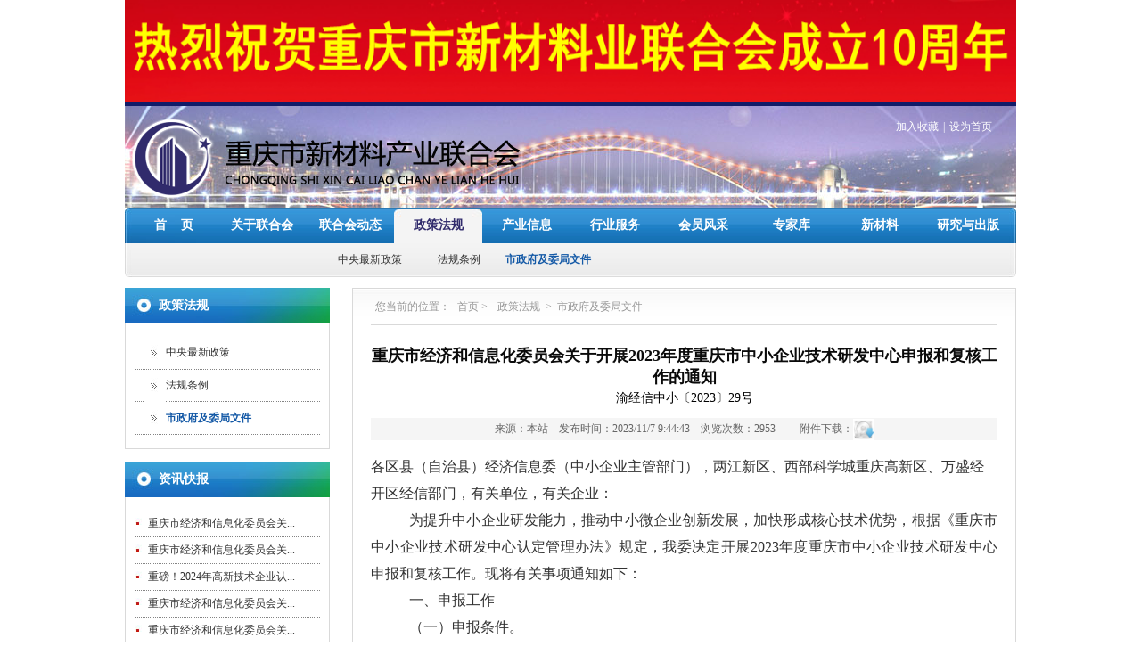

--- FILE ---
content_type: text/html; charset=utf-8
request_url: http://cqxcl.cn/aspx/default/newshow.aspx?classid=225&id=2939
body_size: 64071
content:
<!DOCTYPE html PUBLIC "-//W3C//DTD XHTML 1.0 Transitional//EN" "http://www.w3.org/TR/xhtml1/DTD/xhtml1-transitional.dtd">
<html xmlns="http://www.w3.org/1999/xhtml"> 
<head>
<meta http-equiv="X-UA-Compatible" content="IE=EmulateIE8" />
<meta http-equiv="Content-Type" content="text/html; charset=utf-8" />
<meta name="keywords" content="重庆市经济和信息化委员会关于开展2023年度重庆市中小企业技术研发中心申报和复核工作的通知 - 新材料,重庆市新材料产业联合会" /> 
<meta name="description" content="重庆市新材料产业联合会是由重庆市经济和信息化委员会主管，重庆市民政局批准并登记注册成立，社团登记证为<渝民社证字第1090号>。主要由市内从事新材料研究、开发、生产、销售及资本支持类的实体企业自愿组成的具有联合性、综合性、非营利性的法人社会团体，接受重庆市经济和信息化委员会的指导。现有会员单位200多家。地址：重庆市北部新区金开大道68号1号楼25层" />
<title>重庆市经济和信息化委员会关于开展2023年度重庆市中小企业技术研发中心申报和复核工作的通知 - 重庆市新材料产业联合会</title>
<link href="/Templet/default/css/main.css" rel="stylesheet" type="text/css" />
<link href="#" rel="shortcut icon" type="image/x-icon"/><!--标签栏图标-->
<!--[if lte IE 6]>
<script src="js/iepng.js" type="text/javascript"></script>
<script type="text/javascript">
DD_belatedPNG.fix('div, ul, img, li, h1, h2, h3, h5, input , a, .png_bg');
/* 将 .png_bg 改成你应用了透明PNG的CSS选择器*/
</script>
<style type="text/css">
    body { behavior:url("css/csshover.htc"); }
</style>
<script type="text/javascript">
   document.execCommand("BackgroundImageCache", false, true);
</script>
<![endif]--><!--1.IE png兼容 2.支持a标签以外的hover伪类 3.解决 IE6 背景缓存-->	
<script type="text/javascript">
<!--
    if (top.location != self.location) top.location = self.location;
  // -->
</script><!--防止frame-->
<script type="text/javascript" src="/Templet/default/js/jquery-1.10.2.min.js"></script>
<script type="text/javascript" src="/Templet/default/js/Article.js"></script><!--导航栏-->
<script type="text/javascript" src="/Templet/default/js/jquery.js"></script>
<script type="text/javascript" src="/Templet/default/js/jquery-1.7.2.min.js"></script>   
<script type="text/javascript" src="/Templet/default/js/jquery.carouFredSel-5.2.3.js"></script>
<script src="/Templet/default/js/public.js" type="text/javascript"></script>
<script type="text/javascript" src="/Templet/default/js/slider.js"></script>
<script type="text/javascript">
    window.onload = function () { setTimeout('dakai()', 500); } //打开页面后3秒显示出DIV
    function dakai() { $(".tan").slideDown("slow"); setTimeout('guanbi()', 10000); } //显示出DIV后5秒关闭
    function guanbi() { $(".tan").slideUp("slow"); }
</script>
 <script type="text/javascript">
     $(document).ready(function () {
         var indexs = 0;
         var slideFlag = true;
         var length = $(".roll-news-image a").length;
         function showImg(i) {
             $(".roll-news-image a")
			  .eq(i).stop(true, true).fadeIn(800)
			  .siblings("a").hide();
             $(".roll-news-index li").removeClass("roll-news-index-hover");
             $(".roll-news-index li").eq(i).addClass("roll-news-index-hover");
             $(".roll-news-title a")
			  .eq(i).stop(true, true).fadeIn(800)
			  .siblings("a").hide();
         }
         showImg(indexs);
         $(".roll-news-index li").click(function () {
             indexs = $(".roll-news-index li").index(this);
             showImg(indexs);
             slideFlag = false;
         });
         function autoSlide() {
             setInterval(function () {
                 if (slideFlag) {
                     showImg((indexs + 1) % length);
                     indexs = (indexs + 1) % length;
                 }
                 slideFlag = true;
             }, 3000);
         }
         autoSlide();
     });  
</script> <!--首页新闻图片切换-->
<script type="text/javascript">
    $(function () {
        $('.tabPanel ul li').mouseover(function () {
            $(this).addClass('hit').siblings().removeClass('hit');
            $('.panes>div:eq(' + $(this).index() + ')').show().siblings().hide();
        })
    })
</script><!--首页tab切换-->
</head>
<body>
<div class="head">
<div class="tan">
        <img src="/Templet/default/images/top_ad.jpg" width="1000" height="114" alt="热烈祝贺重庆市新材料产业联合会网站上线" />
    </div><!--顶部广告-->
<div class="top">
        <div class="logo"><a href="/"><img src="/Templet/default/images/logo.png" width="440" height="90" /></a></div>
        <div class="jrsc"><a href="javascript:window.external.addFavorite('http://cqxcl.cn','新材料,重庆市新材料产业联合会');">加入收藏</a>|<a href="#" onclick="var strHref=window.location.href;this.style.behavior='url(#default#homepage)';this.setHomePage('http://cqxcl.cn');">设为首页</a></div>
    </div><!--顶部图片-->
<div class="menu">
    <div class="imenu_bg">
     <div 
class="imenu"
 id="menu0" onmouseover="menuShowOrHide(0,9,'menu','menuCount');"><span><a href="/aspx/default/index.aspx">首&nbsp;&nbsp;&nbsp;&nbsp;页</a></span>
     <div class="submnu" id="menuCount0" 
><ul>欢迎访问<a href="http://www.cqxcl.cn">重庆市新材料产业联合会</a>官方网站！</ul></div></div>
	<div 
class="imenu"
  id="menu1" onmouseover="menuShowOrHide(1,9,'menu','menuCount');">
		<span><a href="/aspx/default/about.aspx?classid=181" 
style="background:url(/Templet/default/images/navbg.jpg) no-repeat right center;"
>关于联合会</a></span>
		<div class="submnu"  id="menuCount1" 
>
        <ul>
            <li><a href="/aspx/default/about.aspx?classid=181" 
>联合会简介</a></li>
            <li><a href="/aspx/default/about.aspx?classid=173" 
>联合会章程</a></li>
            <li><a href="/aspx/default/about.aspx?classid=174" 
>组织机构</a></li>
            <li><a href="/aspx/default/about.aspx?classid=207" 
>入会须知</a></li>
            <li><a href="/aspx/default/about.aspx?classid=224" 
>会员申请表</a></li>
            <li><a href="/aspx/default/about.aspx?classid=213" 
>大事记</a></li>
</ul></div>
	</div>
	<div 
class="imenu"
  id="menu2" onmouseover="menuShowOrHide(2,9,'menu','menuCount');">
		<span><a href="/aspx/default/newslist.aspx?classid=208" 
style="background:url(/Templet/default/images/navbg.jpg) no-repeat right center;"
>联合会动态</a></span>
		<div class="submnu"  id="menuCount2" 
>
        <ul>
            <li><a href="/aspx/default/newslist.aspx?classid=208" 
>本会新闻</a></li>
            <li><a href="/aspx/default/newslist.aspx?classid=209" 
>本会公告</a></li>
            <li><a href="/aspx/default/newslist.aspx?classid=210" 
>本会公文通知</a></li>
</ul></div>
	</div>
	<div 
class="imenu2"
  id="menu3" onmouseover="menuShowOrHide(3,9,'menu','menuCount');">
		<span><a href="/aspx/default/newslist.aspx?classid=204" 
style="background:url(/Templet/default/images/navbg.jpg) no-repeat right center;"
>政策法规</a></span>
		<div class="submnu"  id="menuCount3" 
style="display:block"
>
        <ul>
            <li><a href="/aspx/default/newslist.aspx?classid=204" 
>中央最新政策</a></li>
            <li><a href="/aspx/default/newslist.aspx?classid=205" 
>法规条例</a></li>
            <li><a href="/aspx/default/newslist.aspx?classid=225" 
 class="aon"
>市政府及委局文件</a></li>
</ul></div>
	</div>
	<div 
class="imenu"
  id="menu4" onmouseover="menuShowOrHide(4,9,'menu','menuCount');">
		<span><a href="/aspx/default/newslist.aspx?classid=200" 
style="background:url(/Templet/default/images/navbg.jpg) no-repeat right center;"
>产业信息</a></span>
		<div class="submnu"  id="menuCount4" 
>
        <ul>
            <li><a href="/aspx/default/newslist.aspx?classid=200" 
>产业新闻</a></li>
            <li><a href="/aspx/default/newslist.aspx?classid=199" 
>行业分析</a></li>
            <li><a href="/aspx/default/newslist.aspx?classid=218" 
>展会信息</a></li>
</ul></div>
	</div>
	<div 
class="imenu"
  id="menu5" onmouseover="menuShowOrHide(5,9,'menu','menuCount');">
		<span><a href="/aspx/default/newslist.aspx?classid=202" 
style="background:url(/Templet/default/images/navbg.jpg) no-repeat right center;"
>行业服务</a></span>
		<div class="submnu"  id="menuCount5" 
>
        <ul>
            <li><a href="/aspx/default/newslist.aspx?classid=202" 
>标准及知识产权</a></li>
            <li><a href="/aspx/default/newslist.aspx?classid=240" 
>新材料检测</a></li>
            <li><a href="/aspx/default/newslist.aspx?classid=203" 
>产业交流平台</a></li>
            <li><a href="/aspx/default/newslist.aspx?classid=251" 
>项目申报</a></li>
            <li><a href="/aspx/default/newslist.aspx?classid=215" 
>产学研合作</a></li>
            <li><a href="/aspx/default/newslist.aspx?classid=216" 
>培训中心</a></li>
            <li><a href="/aspx/default/newslist.aspx?classid=254" 
>融资服务平台</a></li>
            <li><a href="/aspx/default/newslist.aspx?classid=223" 
>人才投资信息</a></li>
            <li><a href="/aspx/default/newslist.aspx?classid=221" 
>招商广告</a></li>
</ul></div>
	</div>
	<div 
class="imenu"
  id="menu6" onmouseover="menuShowOrHide(6,9,'menu','menuCount');">
		<span><a href="/aspx/default/about.aspx?classid=226" 
style="background:url(/Templet/default/images/navbg.jpg) no-repeat right center;"
>会员风采</a></span>
		<div class="submnu"  id="menuCount6" 
>
        <ul>
            <li><a href="/aspx/default/newslist.aspx?classid=226" 
>会员名录</a></li>
            <li><a href="/aspx/default/newslist.aspx?classid=227" 
>企业形象</a></li>
            <li><a href="/aspx/default/piclist.aspx?classid=250" 
>产品展示</a></li>
</ul></div>
	</div>
	<div 
class="imenu"
  id="menu7" onmouseover="menuShowOrHide(7,9,'menu','menuCount');">
		<span><a href="/aspx/default/piclist.aspx?classid=230" 
style="background:url(/Templet/default/images/navbg.jpg) no-repeat right center;"
>专家库</a></span>
		<div class="submnu"  id="menuCount7" 
>
        <ul>
            <li><a href="/aspx/default/about.aspx?classid=230" 
>顾问名录</a></li>
            <li><a href="/aspx/default/about.aspx?classid=231" 
>专家名录</a></li>
            <li><a href="/aspx/default/newslist.aspx?classid=232" 
>申请加入专家库</a></li>
            <li><a href="/aspx/default/message.aspx?classid=233" 
>在线问答</a></li>
</ul></div>
	</div>
	<div 
class="imenu"
  id="menu8" onmouseover="menuShowOrHide(8,9,'menu','menuCount');">
		<span><a href="/aspx/default/newslist.aspx?classid=234" 
style="background:url(/Templet/default/images/navbg.jpg) no-repeat right center;"
>新材料</a></span>
		<div class="submnu"  id="menuCount8" 
>
        <ul>
            <li><a href="/aspx/default/newslist.aspx?classid=234" 
>相关常识</a></li>
            <li><a href="/aspx/default/newslist.aspx?classid=235" 
>科技动态</a></li>
</ul></div>
	</div>
	<div 
class="imenu"
  id="menu9" onmouseover="menuShowOrHide(9,9,'menu','menuCount');">
		<span><a href="/aspx/default/about.aspx?classid=236" 
>研究与出版</a></span>
		<div class="submnu"  id="menuCount9" 
>
        <ul>
            <li><a href="/aspx/default/about.aspx?classid=236" 
>新材料专刊</a></li>
            <li><a href="/aspx/default/newslist.aspx?classid=237" 
>调研报告</a></li>
            <li><a href="/aspx/default/about.aspx?classid=238" 
>统计数据</a></li>
            <li><a href="/aspx/default/newslist.aspx?classid=239" 
>学术前沿</a></li>
</ul></div>
	</div>
    </div>
</div>
<script language="javascript" type="text/javascript">
    $(function () {
        for (var i = 0; i <= 9; i++) {
            var imenu_bg = $("#menu"+i);
            if (imenu_bg.attr('class') == 'imenu2') {
                menuLoadShow(imenu_bg.attr('id'), imenu_bg.find('.submnu').attr('id'));
                return;
            }
        }
    });
</script>
</div>
<div class="center">
<div class="plate02">
    <div class="left">
<div class="left_menu">
  <h1 class="left_h1">政策法规</h1>
  <ul class="left_ul01">
    <li><a href="/aspx/default/newslist.aspx?classid=204" 
 ><b><img src="/Templet/default/images/leftjt.jpg" /></b>中央最新政策</a>
        <ul 
style="display:none;"
>
</ul>
    </li>
    <li><a href="/aspx/default/newslist.aspx?classid=205" 
 ><b><img src="/Templet/default/images/leftjt.jpg" /></b>法规条例</a>
        <ul 
style="display:none;"
>
</ul>
    </li>
    <li><a href="/aspx/default/newslist.aspx?classid=225" 
 class="aon"
 ><b><img src="/Templet/default/images/leftjt.jpg" /></b>市政府及委局文件</a>
        <ul 
style="display:block;"
>
</ul>
    </li>
  </ul>
</div>
<div class="left_news">
   <h1 class="left_h1">资讯快报</h1>
   <ul  class="left_ul02">
    <li><a href="/aspx/default/newshow.aspx?classid=252&id=2959">
重庆市经济和信息化委员会关...</a></li>
    <li><a href="/aspx/default/newshow.aspx?classid=252&id=2955">
重庆市经济和信息化委员会关...</a></li>
    <li><a href="/aspx/default/newshow.aspx?classid=253&id=2945">
重磅！2024年高新技术企业认...</a></li>
    <li><a href="/aspx/default/newshow.aspx?classid=252&id=2938">
重庆市经济和信息化委员会关...</a></li>
    <li><a href="/aspx/default/newshow.aspx?classid=252&id=2845">
重庆市经济和信息化委员会关...</a></li>
    <li><a href="/aspx/default/newshow.aspx?classid=252&id=2842">
重庆市人力资源和社会保障局...</a></li>
    <li><a href="/aspx/default/newshow.aspx?classid=252&id=2840">
重庆市经济和信息化委员会 ...</a></li>
   </ul>
</div>
	</div>
	<div class="right">
	  <div class="ri_top">
<span>您当前的位置： <a href="/">首页</a> &gt;&nbsp;&nbsp;<a href="/aspx/default/newslist.aspx?classid=204">政策法规</a>&nbsp;&nbsp;&gt;&nbsp;&nbsp;市政府及委局文件</span>
</div>
	  <div class="news">
        <div class="nntitle">
            <p><strong>重庆市经济和信息化委员会关于开展2023年度重庆市中小企业技术研发中心申报和复核工作的通知</strong></p>
            <p style="font-size:14px;font-family:'宋体">渝经信中小〔2023〕29号</p>
            <p><span>来源：本站&nbsp;&nbsp;&nbsp;&nbsp;发布时间：2023/11/7 9:44:43&nbsp;&nbsp;&nbsp;&nbsp;浏览次数：2953&nbsp;&nbsp;&nbsp;&nbsp;
&nbsp;&nbsp;&nbsp;&nbsp;附件下载：<a href="/files/2023-11/2023110709451089314.doc"><img src="/Templet/default/images/11.jpg" width="40" height="40"/></a>
</span></p>
        </div> 
        <div class="newscontent"><p style="margin: 0cm 0cm 0.0001pt; line-height: 24px; background-image: initial; background-position: initial; background-size: initial; background-repeat: initial; background-attachment: initial; background-origin: initial; background-clip: initial;">
	<span style="line-height:250%;"><span style="font-family:宋体;"><span style="font-size: 16px;"><span style="color: rgb(51, 51, 51); background-image: initial; background-position: initial; background-size: initial; background-repeat: initial; background-attachment: initial; background-origin: initial; background-clip: initial;">各区县（自治县）经济信息委（中小企业主管部门），两江新区、西部科学城重庆高新区、万盛经开区经信部门，有关单位，有关企业：</span></span></span></span><span lang="EN-US" style="color: rgb(51, 51, 51);"><o:p></o:p></span></p>
<p role="contentText" setedaria="true" style="margin: 0cm 0cm 0.0001pt; text-align: justify; text-indent: 32.25pt; line-height: 24px; background-image: initial; background-position: initial; background-size: initial; background-repeat: initial; background-attachment: initial; background-origin: initial; background-clip: initial;" tabindex="0">
	<span style="line-height:250%;"><span style="font-family:宋体;"><span style="font-size: 16px;"><span style="color: rgb(51, 51, 51); background-image: initial; background-position: initial; background-size: initial; background-repeat: initial; background-attachment: initial; background-origin: initial; background-clip: initial;">为提升中小企业研发能力，推动中小微企业创新发展，加快形成核心技术优势，根据《重庆市中小企业技术研发中心认定管理办法》规定，我委决定开展</span><span lang="EN-US" style="color: rgb(51, 51, 51); background-image: initial; background-position: initial; background-size: initial; background-repeat: initial; background-attachment: initial; background-origin: initial; background-clip: initial;">2023</span><span style="color: rgb(51, 51, 51); background-image: initial; background-position: initial; background-size: initial; background-repeat: initial; background-attachment: initial; background-origin: initial; background-clip: initial;">年度重庆市中小企业技术研发中心申报和复核工作。现将有关事项通知如下：</span></span></span></span><span lang="EN-US" style="color: rgb(51, 51, 51);"><o:p></o:p></span></p>
<p role="contentText" setedaria="true" style="margin: 0cm 0cm 0.0001pt; text-align: justify; text-indent: 32.25pt; line-height: 24px; background-image: initial; background-position: initial; background-size: initial; background-repeat: initial; background-attachment: initial; background-origin: initial; background-clip: initial;" tabindex="0">
	<span style="line-height:250%;"><span style="font-family:宋体;"><span style="font-size: 16px;"><span style="color: rgb(51, 51, 51); background-image: initial; background-position: initial; background-size: initial; background-repeat: initial; background-attachment: initial; background-origin: initial; background-clip: initial;">一、申报工作</span></span></span></span><span lang="EN-US" style="color: rgb(51, 51, 51);"><o:p></o:p></span></p>
<p role="contentText" setedaria="true" style="margin: 0cm 0cm 0.0001pt; text-align: justify; text-indent: 32.25pt; line-height: 24px; background-image: initial; background-position: initial; background-size: initial; background-repeat: initial; background-attachment: initial; background-origin: initial; background-clip: initial;" tabindex="0">
	<span style="line-height:250%;"><span style="font-family:宋体;"><span style="font-size: 16px;"><span style="color: rgb(51, 51, 51); background-image: initial; background-position: initial; background-size: initial; background-repeat: initial; background-attachment: initial; background-origin: initial; background-clip: initial;">（一）申报条件。</span></span></span></span><span lang="EN-US" style="color: rgb(51, 51, 51);"><o:p></o:p></span></p>
<p role="contentText" setedaria="true" style="margin: 0cm 0cm 0.0001pt; text-align: justify; text-indent: 32.25pt; line-height: 24px; background-image: initial; background-position: initial; background-size: initial; background-repeat: initial; background-attachment: initial; background-origin: initial; background-clip: initial;" tabindex="0">
	<span style="line-height:250%;"><span style="font-family:宋体;"><span style="font-size: 16px;"><span lang="EN-US" style="color: rgb(51, 51, 51); background-image: initial; background-position: initial; background-size: initial; background-repeat: initial; background-attachment: initial; background-origin: initial; background-clip: initial;">1.</span><span style="color: rgb(51, 51, 51); background-image: initial; background-position: initial; background-size: initial; background-repeat: initial; background-attachment: initial; background-origin: initial; background-clip: initial;">申报企业须是重庆市内注册登记的独立法人企业，成立并运行</span><span lang="EN-US" style="color: rgb(51, 51, 51); background-image: initial; background-position: initial; background-size: initial; background-repeat: initial; background-attachment: initial; background-origin: initial; background-clip: initial;">1</span><span style="color: rgb(51, 51, 51); background-image: initial; background-position: initial; background-size: initial; background-repeat: initial; background-attachment: initial; background-origin: initial; background-clip: initial;">年以上，具备较完善的组织架构和运行管理机制，财务状况良好，符合中小企业划型标准界定。</span></span></span></span><span lang="EN-US" style="color: rgb(51, 51, 51);"><o:p></o:p></span></p>
<p role="contentText" setedaria="true" style="margin: 0cm 0cm 0.0001pt; text-align: justify; text-indent: 32.25pt; line-height: 24px; background-image: initial; background-position: initial; background-size: initial; background-repeat: initial; background-attachment: initial; background-origin: initial; background-clip: initial;" tabindex="0">
	<span style="line-height:250%;"><span style="font-family:宋体;"><span style="font-size: 16px;"><span lang="EN-US" style="color: rgb(51, 51, 51); background-image: initial; background-position: initial; background-size: initial; background-repeat: initial; background-attachment: initial; background-origin: initial; background-clip: initial;">2.</span><span style="color: rgb(51, 51, 51); background-image: initial; background-position: initial; background-size: initial; background-repeat: initial; background-attachment: initial; background-origin: initial; background-clip: initial;">工业企业上一年度营业收入</span><span lang="EN-US" style="color: rgb(51, 51, 51); background-image: initial; background-position: initial; background-size: initial; background-repeat: initial; background-attachment: initial; background-origin: initial; background-clip: initial;">2000</span><span style="color: rgb(51, 51, 51); background-image: initial; background-position: initial; background-size: initial; background-repeat: initial; background-attachment: initial; background-origin: initial; background-clip: initial;">万元以上，其他企业上一年度营业收入</span><span lang="EN-US" style="color: rgb(51, 51, 51); background-image: initial; background-position: initial; background-size: initial; background-repeat: initial; background-attachment: initial; background-origin: initial; background-clip: initial;">1000</span><span style="color: rgb(51, 51, 51); background-image: initial; background-position: initial; background-size: initial; background-repeat: initial; background-attachment: initial; background-origin: initial; background-clip: initial;">万元以上。</span></span></span></span><span lang="EN-US" style="color: rgb(51, 51, 51);"><o:p></o:p></span></p>
<p role="contentText" setedaria="true" style="margin: 0cm 0cm 0.0001pt; text-align: justify; text-indent: 32.25pt; line-height: 24px; background-image: initial; background-position: initial; background-size: initial; background-repeat: initial; background-attachment: initial; background-origin: initial; background-clip: initial;" tabindex="0">
	<span style="line-height:250%;"><span style="font-family:宋体;"><span style="font-size: 16px;"><span lang="EN-US" style="color: rgb(51, 51, 51); background-image: initial; background-position: initial; background-size: initial; background-repeat: initial; background-attachment: initial; background-origin: initial; background-clip: initial;">3.</span><span style="color: rgb(51, 51, 51); background-image: initial; background-position: initial; background-size: initial; background-repeat: initial; background-attachment: initial; background-origin: initial; background-clip: initial;">拥有集中固定的研发场所，研发场地面积不低于</span><span lang="EN-US" style="color: rgb(51, 51, 51); background-image: initial; background-position: initial; background-size: initial; background-repeat: initial; background-attachment: initial; background-origin: initial; background-clip: initial;">100</span><span style="color: rgb(51, 51, 51); background-image: initial; background-position: initial; background-size: initial; background-repeat: initial; background-attachment: initial; background-origin: initial; background-clip: initial;">平方米并相对集中。拥有与研究开发和服务相应的设备或系统。</span></span></span></span><span lang="EN-US" style="color: rgb(51, 51, 51);"><o:p></o:p></span></p>
<p role="contentText" setedaria="true" style="margin: 0cm 0cm 0.0001pt; text-align: justify; text-indent: 32.25pt; line-height: 24px; background-image: initial; background-position: initial; background-size: initial; background-repeat: initial; background-attachment: initial; background-origin: initial; background-clip: initial;" tabindex="0">
	<span style="line-height:250%;"><span style="font-family:宋体;"><span style="font-size: 16px;"><span lang="EN-US" style="color: rgb(51, 51, 51); background-image: initial; background-position: initial; background-size: initial; background-repeat: initial; background-attachment: initial; background-origin: initial; background-clip: initial;">4.</span><span style="color: rgb(51, 51, 51); background-image: initial; background-position: initial; background-size: initial; background-repeat: initial; background-attachment: initial; background-origin: initial; background-clip: initial;">企业应为技术研发中心的运行提供必要的经费支持和条件保障，上一年度研发投入不低于营业收入的</span><span lang="EN-US" style="color: rgb(51, 51, 51); background-image: initial; background-position: initial; background-size: initial; background-repeat: initial; background-attachment: initial; background-origin: initial; background-clip: initial;">3%</span><span style="color: rgb(51, 51, 51); background-image: initial; background-position: initial; background-size: initial; background-repeat: initial; background-attachment: initial; background-origin: initial; background-clip: initial;">。</span></span></span></span><span lang="EN-US" style="color: rgb(51, 51, 51);"><o:p></o:p></span></p>
<p role="contentText" setedaria="true" style="margin: 0cm 0cm 0.0001pt; text-align: justify; text-indent: 32.25pt; line-height: 24px; background-image: initial; background-position: initial; background-size: initial; background-repeat: initial; background-attachment: initial; background-origin: initial; background-clip: initial;" tabindex="0">
	<span style="line-height:250%;"><span style="font-family:宋体;"><span style="font-size: 16px;"><span lang="EN-US" style="color: rgb(51, 51, 51); background-image: initial; background-position: initial; background-size: initial; background-repeat: initial; background-attachment: initial; background-origin: initial; background-clip: initial;">5.</span><span style="color: rgb(51, 51, 51); background-image: initial; background-position: initial; background-size: initial; background-repeat: initial; background-attachment: initial; background-origin: initial; background-clip: initial;">专职研发人员不少于</span><span lang="EN-US" style="color: rgb(51, 51, 51); background-image: initial; background-position: initial; background-size: initial; background-repeat: initial; background-attachment: initial; background-origin: initial; background-clip: initial;">8</span><span style="color: rgb(51, 51, 51); background-image: initial; background-position: initial; background-size: initial; background-repeat: initial; background-attachment: initial; background-origin: initial; background-clip: initial;">人，其中具有中高级技术职称和研究生以上学历人员总数不低于</span><span lang="EN-US" style="color: rgb(51, 51, 51); background-image: initial; background-position: initial; background-size: initial; background-repeat: initial; background-attachment: initial; background-origin: initial; background-clip: initial;">5</span><span style="color: rgb(51, 51, 51); background-image: initial; background-position: initial; background-size: initial; background-repeat: initial; background-attachment: initial; background-origin: initial; background-clip: initial;">人。</span></span></span></span><span lang="EN-US" style="color: rgb(51, 51, 51);"><o:p></o:p></span></p>
<p role="contentText" setedaria="true" style="margin: 0cm 0cm 0.0001pt; text-align: justify; text-indent: 32.25pt; line-height: 24px; background-image: initial; background-position: initial; background-size: initial; background-repeat: initial; background-attachment: initial; background-origin: initial; background-clip: initial;" tabindex="0">
	<span style="line-height:250%;"><span style="font-family:宋体;"><span style="font-size: 16px;"><span lang="EN-US" style="color: rgb(51, 51, 51); background-image: initial; background-position: initial; background-size: initial; background-repeat: initial; background-attachment: initial; background-origin: initial; background-clip: initial;">6.</span><span style="color: rgb(51, 51, 51); background-image: initial; background-position: initial; background-size: initial; background-repeat: initial; background-attachment: initial; background-origin: initial; background-clip: initial;">研发中心有为企业提供技术研发、产业化技术支撑、试验等技术服务的能力。近两年研发成果获得专利、软件著作权或得到市级及以上认定的新产品、新技术的优先认定。</span></span></span></span><span lang="EN-US" style="color: rgb(51, 51, 51);"><o:p></o:p></span></p>
<p role="contentText" setedaria="true" style="margin: 0cm 0cm 0.0001pt; text-align: justify; text-indent: 32.25pt; line-height: 24px; background-image: initial; background-position: initial; background-size: initial; background-repeat: initial; background-attachment: initial; background-origin: initial; background-clip: initial;" tabindex="0">
	<span style="line-height:250%;"><span style="font-family:宋体;"><span style="font-size: 16px;"><span lang="EN-US" style="color: rgb(51, 51, 51); background-image: initial; background-position: initial; background-size: initial; background-repeat: initial; background-attachment: initial; background-origin: initial; background-clip: initial;">7.</span><span style="color: rgb(51, 51, 51); background-image: initial; background-position: initial; background-size: initial; background-repeat: initial; background-attachment: initial; background-origin: initial; background-clip: initial;">企业信用良好，申报时未列入国家企业信用信息公示系统中的&ldquo;严重违法失信企业名单&rdquo;和国家税务总局&ldquo;重大税收违法案件信息公布栏&rdquo;名单。</span></span></span></span><span lang="EN-US" style="color: rgb(51, 51, 51);"><o:p></o:p></span></p>
<p role="contentText" setedaria="true" style="margin: 0cm 0cm 0.0001pt; text-align: justify; text-indent: 32.25pt; line-height: 24px; background-image: initial; background-position: initial; background-size: initial; background-repeat: initial; background-attachment: initial; background-origin: initial; background-clip: initial;" tabindex="0">
	<span style="line-height:250%;"><span style="font-family:宋体;"><span style="font-size: 16px;"><span style="color: rgb(51, 51, 51); background-image: initial; background-position: initial; background-size: initial; background-repeat: initial; background-attachment: initial; background-origin: initial; background-clip: initial;">（二）申报材料。</span></span></span></span><span lang="EN-US" style="color: rgb(51, 51, 51);"><o:p></o:p></span></p>
<p role="contentText" setedaria="true" style="margin: 0cm 0cm 0.0001pt; text-align: justify; text-indent: 32.25pt; line-height: 24px; background-image: initial; background-position: initial; background-size: initial; background-repeat: initial; background-attachment: initial; background-origin: initial; background-clip: initial;" tabindex="0">
	<span style="line-height:250%;"><span style="font-family:宋体;"><span style="font-size: 16px;"><span lang="EN-US" style="color: rgb(51, 51, 51); background-image: initial; background-position: initial; background-size: initial; background-repeat: initial; background-attachment: initial; background-origin: initial; background-clip: initial;">1.</span><span style="color: rgb(51, 51, 51); background-image: initial; background-position: initial; background-size: initial; background-repeat: initial; background-attachment: initial; background-origin: initial; background-clip: initial;">重庆市中小企业技术研发中心申请表（附件</span><span lang="EN-US" style="color: rgb(51, 51, 51); background-image: initial; background-position: initial; background-size: initial; background-repeat: initial; background-attachment: initial; background-origin: initial; background-clip: initial;">1</span><span style="color: rgb(51, 51, 51); background-image: initial; background-position: initial; background-size: initial; background-repeat: initial; background-attachment: initial; background-origin: initial; background-clip: initial;">）。</span></span></span></span><span lang="EN-US" style="color: rgb(51, 51, 51);"><o:p></o:p></span></p>
<p role="contentText" setedaria="true" style="margin: 0cm 0cm 0.0001pt; text-align: justify; text-indent: 32.25pt; line-height: 24px; background-image: initial; background-position: initial; background-size: initial; background-repeat: initial; background-attachment: initial; background-origin: initial; background-clip: initial;" tabindex="0">
	<span style="line-height:250%;"><span style="font-family:宋体;"><span style="font-size: 16px;"><span lang="EN-US" style="color: rgb(51, 51, 51); background-image: initial; background-position: initial; background-size: initial; background-repeat: initial; background-attachment: initial; background-origin: initial; background-clip: initial;">2.</span><span style="color: rgb(51, 51, 51); background-image: initial; background-position: initial; background-size: initial; background-repeat: initial; background-attachment: initial; background-origin: initial; background-clip: initial;">研发机构简介（包括：研发机构运行状况、研发工作平台说明、主要研发内容、研发成果等）。</span></span></span></span><span lang="EN-US" style="color: rgb(51, 51, 51);"><o:p></o:p></span></p>
<p role="contentText" setedaria="true" style="margin: 0cm 0cm 0.0001pt; text-align: justify; text-indent: 32.25pt; line-height: 24px; background-image: initial; background-position: initial; background-size: initial; background-repeat: initial; background-attachment: initial; background-origin: initial; background-clip: initial;" tabindex="0">
	<span style="line-height:250%;"><span style="font-family:宋体;"><span style="font-size: 16px;"><span lang="EN-US" style="color: rgb(51, 51, 51); background-image: initial; background-position: initial; background-size: initial; background-repeat: initial; background-attachment: initial; background-origin: initial; background-clip: initial;">3.</span><span style="color: rgb(51, 51, 51); background-image: initial; background-position: initial; background-size: initial; background-repeat: initial; background-attachment: initial; background-origin: initial; background-clip: initial;">研发投入统计清单、发票复印件（包括：研发仪器、办公设备、技术服务等研发费用）、研发人员工资表、研发场地照片、仪器设备照片等。</span></span></span></span><span lang="EN-US" style="color: rgb(51, 51, 51);"><o:p></o:p></span></p>
<p role="contentText" setedaria="true" style="margin: 0cm 0cm 0.0001pt; text-align: justify; text-indent: 32.25pt; line-height: 24px; background-image: initial; background-position: initial; background-size: initial; background-repeat: initial; background-attachment: initial; background-origin: initial; background-clip: initial;" tabindex="0">
	<span style="line-height:250%;"><span style="font-family:宋体;"><span style="font-size: 16px;"><span lang="EN-US" style="color: rgb(51, 51, 51); background-image: initial; background-position: initial; background-size: initial; background-repeat: initial; background-attachment: initial; background-origin: initial; background-clip: initial;">4.</span><span style="color: rgb(51, 51, 51); background-image: initial; background-position: initial; background-size: initial; background-repeat: initial; background-attachment: initial; background-origin: initial; background-clip: initial;">企业上一年度财务报表。</span></span></span></span><span lang="EN-US" style="color: rgb(51, 51, 51);"><o:p></o:p></span></p>
<p role="contentText" setedaria="true" style="margin: 0cm 0cm 0.0001pt; text-align: justify; text-indent: 32.25pt; line-height: 24px; background-image: initial; background-position: initial; background-size: initial; background-repeat: initial; background-attachment: initial; background-origin: initial; background-clip: initial;" tabindex="0">
	<span style="line-height:250%;"><span style="font-family:宋体;"><span style="font-size: 16px;"><span lang="EN-US" style="color: rgb(51, 51, 51); background-image: initial; background-position: initial; background-size: initial; background-repeat: initial; background-attachment: initial; background-origin: initial; background-clip: initial;">5.</span><span style="color: rgb(51, 51, 51); background-image: initial; background-position: initial; background-size: initial; background-repeat: initial; background-attachment: initial; background-origin: initial; background-clip: initial;">研发人员名单（包括：姓名、性别、身份证号、学历、职称、专业、专职或兼职、电话、签名）及</span><span style="color: rgb(51, 51, 51);">社保缴纳等证明<span style="background-image: initial; background-position: initial; background-size: initial; background-repeat: initial; background-attachment: initial; background-origin: initial; background-clip: initial;">。</span></span></span></span></span><span style="color: rgb(51, 51, 51);"><span lang="EN-US"><o:p></o:p></span></span></p>
<p role="contentText" setedaria="true" style="margin: 0cm 0cm 0.0001pt; text-align: justify; text-indent: 32.25pt; line-height: 24px; background-image: initial; background-position: initial; background-size: initial; background-repeat: initial; background-attachment: initial; background-origin: initial; background-clip: initial;" tabindex="0">
	<span style="line-height:250%;"><span style="font-family:宋体;"><span style="font-size: 16px;"><span lang="EN-US" style="color: rgb(51, 51, 51); background-image: initial; background-position: initial; background-size: initial; background-repeat: initial; background-attachment: initial; background-origin: initial; background-clip: initial;">6.</span><span style="color: rgb(51, 51, 51); background-image: initial; background-position: initial; background-size: initial; background-repeat: initial; background-attachment: initial; background-origin: initial; background-clip: initial;">相关证书、文件复印件（包括：专利证书、软件著作权、技术鉴定证书、查新报告、产品获奖证书、商标、质量计量认证、研发人员职称或学历证书等）。</span></span></span></span><span lang="EN-US" style="color: rgb(51, 51, 51);"><o:p></o:p></span></p>
<p role="contentText" setedaria="true" style="margin: 0cm 0cm 0.0001pt; text-align: justify; text-indent: 32.25pt; line-height: 24px; background-image: initial; background-position: initial; background-size: initial; background-repeat: initial; background-attachment: initial; background-origin: initial; background-clip: initial;" tabindex="0">
	<span style="line-height:250%;"><span style="font-family:宋体;"><span style="font-size: 16px;"><span lang="EN-US" style="color: rgb(51, 51, 51); background-image: initial; background-position: initial; background-size: initial; background-repeat: initial; background-attachment: initial; background-origin: initial; background-clip: initial;">7.</span><span style="color: rgb(51, 51, 51); background-image: initial; background-position: initial; background-size: initial; background-repeat: initial; background-attachment: initial; background-origin: initial; background-clip: initial;">企业营业执照复印件。</span></span></span></span><span lang="EN-US" style="color: rgb(51, 51, 51);"><o:p></o:p></span></p>
<p role="contentText" setedaria="true" style="margin: 0cm 0cm 0.0001pt; text-align: justify; text-indent: 32.25pt; line-height: 24px; background-image: initial; background-position: initial; background-size: initial; background-repeat: initial; background-attachment: initial; background-origin: initial; background-clip: initial;" tabindex="0">
	<span style="line-height:250%;"><span style="font-family:宋体;"><span style="font-size: 16px;"><span style="color: rgb(51, 51, 51); background-image: initial; background-position: initial; background-size: initial; background-repeat: initial; background-attachment: initial; background-origin: initial; background-clip: initial;">（三）申报程序。</span></span></span></span><span lang="EN-US" style="color: rgb(51, 51, 51);"><o:p></o:p></span></p>
<p role="contentText" setedaria="true" style="margin: 0cm 0cm 0.0001pt; text-align: justify; text-indent: 32.25pt; line-height: 24px; background-image: initial; background-position: initial; background-size: initial; background-repeat: initial; background-attachment: initial; background-origin: initial; background-clip: initial;" tabindex="0">
	<span style="line-height:250%;"><span style="font-family:宋体;"><span style="font-size: 16px;"><span style="color: rgb(51, 51, 51); background-image: initial; background-position: initial; background-size: initial; background-repeat: initial; background-attachment: initial; background-origin: initial; background-clip: initial;">符合条件的企业于</span><span lang="EN-US" style="color: rgb(51, 51, 51); background-image: initial; background-position: initial; background-size: initial; background-repeat: initial; background-attachment: initial; background-origin: initial; background-clip: initial;">11</span><span style="color: rgb(51, 51, 51); background-image: initial; background-position: initial; background-size: initial; background-repeat: initial; background-attachment: initial; background-origin: initial; background-clip: initial;">月</span><span lang="EN-US" style="color: rgb(51, 51, 51); background-image: initial; background-position: initial; background-size: initial; background-repeat: initial; background-attachment: initial; background-origin: initial; background-clip: initial;">25</span><span style="color: rgb(51, 51, 51); background-image: initial; background-position: initial; background-size: initial; background-repeat: initial; background-attachment: initial; background-origin: initial; background-clip: initial;">日前，登录重庆市中小企业公共服务平台中小企业技术研发中心申报系统（</span><span lang="EN-US" style="color: rgb(51, 51, 51); background-image: initial; background-position: initial; background-size: initial; background-repeat: initial; background-attachment: initial; background-origin: initial; background-clip: initial;">https://cxcy.cqsme.cn</span><span style="color: rgb(51, 51, 51); background-image: initial; background-position: initial; background-size: initial; background-repeat: initial; background-attachment: initial; background-origin: initial; background-clip: initial;">）在线申报，填写并打印《重庆市中小企业技术研发中心申请表》（不上传其他资料），经签字盖章后，将申报材料按顺序装订成册（一式二份）报送至所在区县中小企业主管部门。</span></span></span></span><span lang="EN-US" style="color: rgb(51, 51, 51);"><o:p></o:p></span></p>
<p role="contentText" setedaria="true" style="margin: 0cm 0cm 0.0001pt; text-align: justify; text-indent: 32.25pt; line-height: 24px; background-image: initial; background-position: initial; background-size: initial; background-repeat: initial; background-attachment: initial; background-origin: initial; background-clip: initial;" tabindex="0">
	<span style="line-height:250%;"><span style="font-family:宋体;"><span style="font-size: 16px;"><span style="color: rgb(51, 51, 51); background-image: initial; background-position: initial; background-size: initial; background-repeat: initial; background-attachment: initial; background-origin: initial; background-clip: initial;">区县中小企业主管部门对申报材料的齐备性、申报内容的真实性及申报单位的信用状况进行审查，正式行文时连同申报材料（一式一份）一道于</span><span lang="EN-US" style="color: rgb(51, 51, 51); background-image: initial; background-position: initial; background-size: initial; background-repeat: initial; background-attachment: initial; background-origin: initial; background-clip: initial;">2023</span><span style="color: rgb(51, 51, 51); background-image: initial; background-position: initial; background-size: initial; background-repeat: initial; background-attachment: initial; background-origin: initial; background-clip: initial;">年</span><span lang="EN-US" style="color: rgb(51, 51, 51); background-image: initial; background-position: initial; background-size: initial; background-repeat: initial; background-attachment: initial; background-origin: initial; background-clip: initial;">11</span><span style="color: rgb(51, 51, 51); background-image: initial; background-position: initial; background-size: initial; background-repeat: initial; background-attachment: initial; background-origin: initial; background-clip: initial;">月</span><span lang="EN-US" style="color: rgb(51, 51, 51); background-image: initial; background-position: initial; background-size: initial; background-repeat: initial; background-attachment: initial; background-origin: initial; background-clip: initial;">30</span><span style="color: rgb(51, 51, 51); background-image: initial; background-position: initial; background-size: initial; background-repeat: initial; background-attachment: initial; background-origin: initial; background-clip: initial;">日前报送至市经济信息委政务大厅</span><span style="color: rgb(51, 51, 51);">（联系人：方老师；联系电话：</span><span lang="EN-US" style="color: rgb(51, 51, 51);">63897953</span><span style="color: rgb(51, 51, 51);">）<span style="background-image: initial; background-position: initial; background-size: initial; background-repeat: initial; background-attachment: initial; background-origin: initial; background-clip: initial;">。</span></span></span></span></span><span style="color: rgb(51, 51, 51);"><span lang="EN-US"><o:p></o:p></span></span></p>
<p role="contentText" setedaria="true" style="margin: 0cm 0cm 0.0001pt; text-align: justify; text-indent: 32.25pt; line-height: 24px; background-image: initial; background-position: initial; background-size: initial; background-repeat: initial; background-attachment: initial; background-origin: initial; background-clip: initial;" tabindex="0">
	<span style="line-height:250%;"><span style="font-family:宋体;"><span style="font-size: 16px;"><span style="color: rgb(51, 51, 51); background-image: initial; background-position: initial; background-size: initial; background-repeat: initial; background-attachment: initial; background-origin: initial; background-clip: initial;">二、复核工作</span></span></span></span><span lang="EN-US" style="color: rgb(51, 51, 51);"><o:p></o:p></span></p>
<p role="contentText" setedaria="true" style="margin: 0cm 0cm 0.0001pt; text-align: justify; text-indent: 32.25pt; line-height: 24px; background-image: initial; background-position: initial; background-size: initial; background-repeat: initial; background-attachment: initial; background-origin: initial; background-clip: initial;" tabindex="0">
	<span style="line-height:250%;"><span style="font-family:宋体;"><span style="font-size: 16px;"><span style="color: rgb(51, 51, 51); background-image: initial; background-position: initial; background-size: initial; background-repeat: initial; background-attachment: initial; background-origin: initial; background-clip: initial;">按《重庆市中小企业技术研发中心认定管理办法》规定，中小企业技术研发中心每三年复核一次，请各区县中小企业主管部门通知应参加复核的企业（见附件</span><span lang="EN-US" style="color: rgb(51, 51, 51); background-image: initial; background-position: initial; background-size: initial; background-repeat: initial; background-attachment: initial; background-origin: initial; background-clip: initial;">2</span><span style="color: rgb(51, 51, 51); background-image: initial; background-position: initial; background-size: initial; background-repeat: initial; background-attachment: initial; background-origin: initial; background-clip: initial;">）进行复核申报，相关要求与新申报一致，未进行复核申报的企业视为自动放弃。</span></span></span></span><span lang="EN-US" style="color: rgb(51, 51, 51);"><o:p></o:p></span></p>
<p role="contentText" setedaria="true" style="margin: 0cm 0cm 0.0001pt; text-align: justify; text-indent: 32.25pt; line-height: 24px; background-image: initial; background-position: initial; background-size: initial; background-repeat: initial; background-attachment: initial; background-origin: initial; background-clip: initial;" tabindex="0">
	<span style="line-height:250%;"><span style="font-family:宋体;"><span style="font-size: 16px;"><span style="color: rgb(51, 51, 51); background-image: initial; background-position: initial; background-size: initial; background-repeat: initial; background-attachment: initial; background-origin: initial; background-clip: initial;">有效期内的企业技术中心不再认定（复核）中小企业技术研发中心。</span></span></span></span><span lang="EN-US" style="color: rgb(51, 51, 51);"><o:p></o:p></span></p>
<p role="contentText" setedaria="true" style="margin: 0cm 0cm 0.0001pt; text-align: justify; text-indent: 32.25pt; line-height: 24px; background-image: initial; background-position: initial; background-size: initial; background-repeat: initial; background-attachment: initial; background-origin: initial; background-clip: initial;" tabindex="0">
	<span style="line-height:250%;"><span style="font-family:宋体;"><span style="font-size: 16px;"><span style="color: rgb(51, 51, 51); background-image: initial; background-position: initial; background-size: initial; background-repeat: initial; background-attachment: initial; background-origin: initial; background-clip: initial;">三、联系人及联系方式</span></span></span></span><span lang="EN-US" style="color: rgb(51, 51, 51);"><o:p></o:p></span></p>
<p role="contentText" setedaria="true" style="margin: 0cm 0cm 0.0001pt; text-align: justify; text-indent: 32.25pt; line-height: 24px; background-image: initial; background-position: initial; background-size: initial; background-repeat: initial; background-attachment: initial; background-origin: initial; background-clip: initial;" tabindex="0">
	<span style="line-height:250%;"><span style="font-family:宋体;"><span style="font-size: 16px;"><span style="color: rgb(51, 51, 51); background-image: initial; background-position: initial; background-size: initial; background-repeat: initial; background-attachment: initial; background-origin: initial; background-clip: initial;">业务咨询：瞿老师，</span><span lang="EN-US" style="color: rgb(51, 51, 51); background-image: initial; background-position: initial; background-size: initial; background-repeat: initial; background-attachment: initial; background-origin: initial; background-clip: initial;">63895423</span><span style="color: rgb(51, 51, 51); background-image: initial; background-position: initial; background-size: initial; background-repeat: initial; background-attachment: initial; background-origin: initial; background-clip: initial;">；</span></span></span></span><span lang="EN-US" style="color: rgb(51, 51, 51);"><o:p></o:p></span></p>
<p role="contentText" setedaria="true" style="margin: 0cm 0cm 0.0001pt; text-align: justify; text-indent: 32.25pt; line-height: 24px; background-image: initial; background-position: initial; background-size: initial; background-repeat: initial; background-attachment: initial; background-origin: initial; background-clip: initial;" tabindex="0">
	<span style="line-height:250%;"><span style="font-family:宋体;"><span style="font-size: 16px;"><span style="color: rgb(51, 51, 51); background-image: initial; background-position: initial; background-size: initial; background-repeat: initial; background-attachment: initial; background-origin: initial; background-clip: initial;">张老师，</span><span lang="EN-US" style="color: rgb(51, 51, 51); background-image: initial; background-position: initial; background-size: initial; background-repeat: initial; background-attachment: initial; background-origin: initial; background-clip: initial;">63895416</span><span style="color: rgb(51, 51, 51); background-image: initial; background-position: initial; background-size: initial; background-repeat: initial; background-attachment: initial; background-origin: initial; background-clip: initial;">；</span></span></span></span><span lang="EN-US" style="color: rgb(51, 51, 51);"><o:p></o:p></span></p>
<p role="contentText" setedaria="true" style="margin: 0cm 0cm 0.0001pt; text-align: justify; text-indent: 32.25pt; line-height: 24px; background-image: initial; background-position: initial; background-size: initial; background-repeat: initial; background-attachment: initial; background-origin: initial; background-clip: initial;" tabindex="0">
	<span style="line-height:250%;"><span style="font-family:宋体;"><span style="font-size: 16px;"><span style="color: rgb(51, 51, 51); background-image: initial; background-position: initial; background-size: initial; background-repeat: initial; background-attachment: initial; background-origin: initial; background-clip: initial;">系统咨询：郑老师，</span><span lang="EN-US" style="color: rgb(51, 51, 51); background-image: initial; background-position: initial; background-size: initial; background-repeat: initial; background-attachment: initial; background-origin: initial; background-clip: initial;">13708352843</span><span style="color: rgb(51, 51, 51); background-image: initial; background-position: initial; background-size: initial; background-repeat: initial; background-attachment: initial; background-origin: initial; background-clip: initial;">。</span></span></span></span><span lang="EN-US" style="color: rgb(51, 51, 51);"><o:p></o:p></span></p>
<p role="contentText" setedaria="true" style="margin: 0cm 0cm 0.0001pt; text-align: justify; text-indent: 32.25pt; line-height: 24px; background-image: initial; background-position: initial; background-size: initial; background-repeat: initial; background-attachment: initial; background-origin: initial; background-clip: initial;" tabindex="0">
	<span style="line-height:250%;"><span style="font-family:宋体;"><span style="font-size: 16px;"><span style="color: rgb(51, 51, 51);">特此通知。</span></span></span></span><span style="color: rgb(51, 51, 51);"><span lang="EN-US"><o:p></o:p></span></span></p>
<p style="margin: 0cm 0cm 0.0001pt; text-align: justify; text-indent: 32.25pt; line-height: 24px; background-image: initial; background-position: initial; background-size: initial; background-repeat: initial; background-attachment: initial; background-origin: initial; background-clip: initial;">
	<span style="line-height:250%;"><span style="font-family:宋体;"><span style="font-size: 16px;"><span style="color: rgb(51, 51, 51); background-image: initial; background-position: initial; background-size: initial; background-repeat: initial; background-attachment: initial; background-origin: initial; background-clip: initial;">附件：</span><span lang="EN-US" style="color: rgb(51, 51, 51); background-image: initial; background-position: initial; background-size: initial; background-repeat: initial; background-attachment: initial; background-origin: initial; background-clip: initial;">1.</span><span style="color: rgb(51, 51, 51); background-image: initial; background-position: initial; background-size: initial; background-repeat: initial; background-attachment: initial; background-origin: initial; background-clip: initial;">重庆市中小企业技术研发中心申请表</span></span></span></span><span lang="EN-US" style="color: rgb(51, 51, 51);"><o:p></o:p></span></p>
<p role="contentText" setedaria="true" style="margin: 0cm 0cm 0.0001pt; text-align: justify; text-indent: 72pt; line-height: 24px; background-image: initial; background-position: initial; background-size: initial; background-repeat: initial; background-attachment: initial; background-origin: initial; background-clip: initial;" tabindex="0">
	<span style="line-height:250%;"><span style="font-family:宋体;"><span style="font-size: 16px;"><span lang="EN-US" style="color: rgb(51, 51, 51); background-image: initial; background-position: initial; background-size: initial; background-repeat: initial; background-attachment: initial; background-origin: initial; background-clip: initial;">2.</span><span style="color: rgb(51, 51, 51); background-image: initial; background-position: initial; background-size: initial; background-repeat: initial; background-attachment: initial; background-origin: initial; background-clip: initial;">应参加复核的企业名单</span></span></span></span><span lang="EN-US" style="color: rgb(51, 51, 51);"><o:p></o:p></span></p>
<p align="right" role="contentText" setedaria="true" style="margin: 0cm 0cm 0.0001pt; text-indent: 32.25pt; line-height: 24px; background-image: initial; background-position: initial; background-size: initial; background-repeat: initial; background-attachment: initial; background-origin: initial; background-clip: initial;" tabindex="0">
	<span style="line-height:250%;"><span style="font-family:宋体;"><span style="font-size: 16px;"><span style="color: rgb(51, 51, 51);">重庆市经济和信息化委员会</span></span></span></span><span style="color: rgb(51, 51, 51);"><span lang="EN-US"><o:p></o:p></span></span></p>
<p align="right" role="contentText" setedaria="true" style="margin: 0cm 24pt 0.0001pt 0cm; text-indent: 32.25pt; line-height: 24px; background-image: initial; background-position: initial; background-size: initial; background-repeat: initial; background-attachment: initial; background-origin: initial; background-clip: initial;" tabindex="0">
	<span style="line-height:250%;"><span style="font-family:宋体;"><span style="font-size: 16px;"><span lang="EN-US" style="color: rgb(51, 51, 51);">2023</span><span style="color: rgb(51, 51, 51);">年</span><span lang="EN-US" style="color: rgb(51, 51, 51);">11</span><span style="color: rgb(51, 51, 51);">月</span><span lang="EN-US" style="color: rgb(51, 51, 51);">1</span><span style="color: rgb(51, 51, 51);">日</span></span></span></span><span style="color: rgb(51, 51, 51);"><span lang="EN-US"><o:p></o:p></span></span></p>
<p role="contentText" setedaria="true" style="margin: 0cm 0cm 0.0001pt; text-indent: 32.25pt; line-height: 24px; background-image: initial; background-position: initial; background-size: initial; background-repeat: initial; background-attachment: initial; background-origin: initial; background-clip: initial;" tabindex="0">
	<span style="line-height:250%;"><span style="font-family:宋体;"><span style="font-size: 16px;"><span style="color: rgb(51, 51, 51);">（此件公开发布）</span></span></span></span></p>
<p role="contentText" setedaria="true" style="margin: 0cm 0cm 0.0001pt; text-indent: 32.25pt; line-height: 24px; background-image: initial; background-position: initial; background-size: initial; background-repeat: initial; background-attachment: initial; background-origin: initial; background-clip: initial;" tabindex="0">
	<span style="line-height:250%;"><span style="font-family:宋体;"><a href="/files/2023-11/2023110709450357238.doc"><span style="font-size: 16px;"><span style="color: rgb(51, 51, 51); text-indent: 32.25pt;">附件：</span>渝经信中小2023029关于开展2023年度重庆市中小企业技术研发中心申报和复核工作的通知</span></a></span></span></p></div>
        <div class="newspage">
        <span style="float:left;" ><a  class="_prev"   href='/aspx/default/newshow.aspx?classid=225&id=2954'　title='重庆市经济和信息化委员会关于印发《中小型硬科技企业更快更高质量发展工作方案（2023—2027年）》的通知'>上一篇：重庆市经济和信息化委...</a></span> <span  style="float:right;"><a   class="_next"  href='/aspx/default/newshow.aspx?classid=225&id=2925' title='重庆市经济和信息化委员会关于公布第八届创客中国重庆市中小企业创新创业大赛获奖项目的通知' >下一篇：重庆市经济和信息化委...</a> </span>
        </div>
       </div>
  </div>
</div>
</div>
<div class="clearfix"></div>
<div class="indexfoot">
<div class="linkstit">友情链接</div>
<ul class="links">
<li><a href="http://www.miit.gov.cn/n11293472/index.html">国家工信部</a></li>
<li><a href="http://www.sdpc.gov.cn/">国家发改委</a></li>
<li><a href="http://www.cq.gov.cn/">重庆市人民政府</a></li>
<li><a href="http://www.cqei.gov.cn/">重庆市经信委</a></li>
<li><a href="http://www.cqdpc.gov.cn/">重庆市发改委</a></li>
<li><a href="http://www.ctin.ac.cn/">重庆市科委</a></li>
<li><a href="http://jxq.cq.gov.cn/">重庆市中小企业局</a></li>
<li><a href="http://www.cqzj.gov.cn/">重庆市质监局</a></li>
<li><a href="http://www.cqgs12315.cn/">重庆市工商局</a></li>
<li><a href="http://www.cqsw.gov.cn/">重庆市国税局</a></li>
<li><a href="http://www.cq-l-tax.gov.cn/">重庆市地税局</a></li>
<li><a href="http://jcz.cq.gov.cn/">重庆市财政局</a></li>
<li><a href="http://www.cast.gov.cn/">重科院</a></li>
<li><a href="http://www.cqu.edu.cn/">重庆大学</a></li>
<li><a href="http://www.cqjtu.edu.cn/">重庆交通大学</a></li>
<li><a href="http://www.cqut.edu.cn/">重庆理工大学</a></li>
</ul><!--友情链接-->
<div class="foot">
    <p>地址：重庆市两江新区金开大道68号协信星光天地4幢11层&nbsp;&nbsp;邮政编码：401121&nbsp;&nbsp;联系方式：023-60391658 （秘书长）&nbsp;&nbsp;023-60315380（行政综合部）<br />
       COPYRIGHT © 2014-2015 <a href="http://www.cqxcl.cn">重庆市新材料产业联合会</a> ALL RIGHTS RESERVED&nbsp;&nbsp;&nbsp;&nbsp;技术支持：中国政企网&nbsp;<script src='http://pw.cnzz.com/c.php?id=1253256464&l=2' language='JavaScript' charset='gb2312'></script></p>
</div>
<p style="text-align: center">备案号：<a href="https://beian.miit.gov.cn/" target="_blank">渝ICP备14004921号-1</a></p><br />
<div style="text-align: center">
		 		<a target="_blank" href="http://www.beian.gov.cn/portal/registerSystemInfo?recordcode=50019002500708" style="display:inline-block;text-decoration:none;height:20px;line-height:20px;"><img src="/files/2017-05/2017050404012618945.png" style="float:left;"/><p style="float:left;height:20px;line-height:20px;margin: 0px 0px 0px 5px; color:black;">渝公网安备 50019002500708号</p></a>
		 	</div>
<!--底部-->
</div>
</body>
</html>


--- FILE ---
content_type: text/css
request_url: http://cqxcl.cn/Templet/default/css/main.css
body_size: 20940
content:
@charset "utf-8";
/* CSS Document */
*{ margin:0; padding:0; border:0;}
a{text-decoration:none; color:#333;}
a:hover{ color:#1459a6;}
ul li{ list-style:none; zoom:1; *display:inline; \9display:inline;}
.clearfix{ clear:both;}

.head{width:100%;margin:0px auto; }
.center{width:100%; font-size:12px;}
.plate02{ width:1000px; margin:0 auto;}

.tan,.top,.nav{ width:1000px; margin:0 auto;}
.tan{ height:114px; display:none;}
.top{ height:114px; border-top:#111c69 solid 5px; background:url(../images/topbg.jpg) no-repeat; font-size: 12px;}
.logo{ width:440px; height:90px; padding:14px 0px 0px 5px; float:left;}
.jrsc{ width:140px; height:18px; float:right; line-height:18px; padding-top:14px; color:#fff;}
.jrsc a{ padding:0px 5px; color:#fff; font-size:12px;}
.jrsc a:hover{color:#312b6c; font-weight:bold;}

.nav{ height:78px; background:url(../images/nav_bg.jpg) no-repeat;}
.Menu{ height:40px; width:990px; padding:0px 5px;}
.List1{ height:40px; text-align:center; position:relative;}
.List1 li{width:99px; float:left; height:40px; line-height:40px;}
.List1 .Select{ background:url(../images/nav_hover.jpg) no-repeat bottom;}
.List1 .Select a{ color:#312b6c;}
.List1 a{ font-family:"微软雅黑"; font-size:14px; color:#fff;}

.Hide{display:none;}
.Toolbar2{height:38px; width:990px; padding:0px 5px;}
.Menu2{position:relative; overflow:hidden; height:38px; width:990px; line-height:38px;  font-family:"微软雅黑";}
.Menu2 ul{height:38px; position:absolute;}
.Menu2 ul li{float:left; height:38px;width:99px; text-align:center; line-height:38px;}
.Menu2 ul .Select a{ color:#1572c0;}

.menu{ width:1000px;height:78px; background:url(../images/nav_bg.jpg) no-repeat; margin:0 auto; }

.imenu_bg{height:40px; width:990px; padding:0px 5px; margin:0 auto;position:relative;}
.imenu_sy{width:99px; height:40px;display:block;text-align:center;cursor:pointer;float:left;}
.imenu_sy:hover{width:99px; height:40px;float:left;background:url(../images/nav_hover.jpg) no-repeat bottom;}
.imenu_sy span a{width:99px;height:40px;line-height:40px; text-align:center; color:#FFFFFF; display:block; font-family:"微软雅黑"; font-weight:bold; font-size:14px;}
.imenu_sy span a:hover{width:99px;height:40px;line-height:40px;color:#312b6c;font-weight:bold; font-size:14px;}

.imenu{width:99px; height:40px;display:block;text-align:center;cursor:pointer;float:left;}
.imenu:hover{height:40px;float:left;background:url(../images/nav_hover.jpg) no-repeat bottom;}
.imenu span a{width:99px;height:40px;line-height:40px; text-align:center; color:#FFFFFF; display:block; font-family:"微软雅黑"; font-weight:bold; font-size:14px;}
.imenu span a:hover{width:99px;height:40px;line-height:40px; color:#312b6c;font-weight:bold; font-size:14px;}

.imenu2{width:99px; height:40px;display:block;text-align:center;cursor:pointer;float:left;background:url(../images/nav_hover.jpg) no-repeat bottom;}
.imenu2:hover{height:40px;float:left;background:url(../images/nav_hover.jpg) no-repeat bottom;}
.imenu2 span a{width:99px;height:40px;line-height:40px; text-align:center; color:#312b6c; display:block; font-family:"微软雅黑"; font-weight:bold; font-size:14px;}
.imenu2 span a:hover{width:99px;height:40px;line-height:40px; color:#312b6c;font-weight:bold; font-size:14px;}


.submnu{width:994px;text-align:left;height:37px;line-height:37px;margin:0 auto;display:none;position:absolute;left:3px;top:40px;z-index:1000;filter:alpha(opacity=95);-moz-opacity:0.8;}
.submnu ul{width:auto;float:left;text-align:center;}
.submnu ul li{min-width:100px;height:37px;line-height:37px;float:left; }
.submnu ul li a img{ vertical-align:middle;}
.submnu ul li a{min-width:100px;height:37px;line-height:37px; float:left;  display:block;font-size:12px;}
.submnu ul li a:hover{color:#1572c0;font-weight:bold;min-width:100px;height:37px;line-height:37px;  float:left; display:block;font-size:12px;}


/*图片新闻切换*/
.plate01{ width:998px; height:278px; margin:10px auto; border:#d9d9d9 solid 1px; background:url(../images/shadebg.jpg) repeat-x top;}
.roll-news{ width:370px; height:257px; margin-top:10px; margin-left:10px; _margin-left:5px; float:left; position:relative;}
.roll-news-image{ width:360px; height:247px; padding:4px; border:#d9d9d9 solid 1px;}
.roll-news-image img{width:360px; height:247px;}
.roll-news-index{ width:360px; height:36px; background:url(../images/picbgs.png) repeat-x; position:absolute; bottom:5px; left:5px;}
.roll-news-index ul{ height:15px; padding-top:10px; float:right;}
.roll-news-index ul li{ width:19px; height:15px; float:left; text-align:center; margin-right:3px; background:#7e7e7e; line-height:15px; font-size:12px; color:#fff; cursor:pointer;}
.roll-news-index ul li.roll-news-index-hover{ background:#e12a2a;}
.roll-news-title{ width:220px; height:36px; line-height:36px; float:left; }
.roll-news-title a{ padding-left:5px; font-size:12px; color:#fff; font-weight:bold;}

/*新闻*/
.news2{ width:570px; height:265px; float:right; padding-top:10px; padding-right:18px;}
.tabPanel ul#tab01{ height:29px; width:570px; background:url(../images/newsline.jpg) no-repeat bottom; clear:both;}
.tabPanel ul#tab01 li{float:left; width:79px; height:29px; line-height:29px; text-align:center; font-weight:bold; background:url(../images/news_tab2.jpg) no-repeat; cursor:pointer; overflow:hidden;}
.tabPanel ul#tab01 li.hit{ background:url(../images/news_tab1.jpg) no-repeat; color:#fff;}
.tabPanel ul#tab01 li.hit a{color:#fff;}
#pan01{ width:570px; height:222px; padding-top:13px;}
.pane{ display:none;}
.h4{ height:42px; line-height:42px; text-align:center;}
.h4 a{ font-size:18px; color:#000;font-weight:bold;}
.newsp{ line-height:18px; text-indent:24px; color:#979797; padding-bottom:18px;}
.newsp a{ color:#de2222;}
.newsul li{ height:24px; line-height:24px; background:url(../images/point01.jpg) no-repeat left;}
.newsul li a{ float:left; padding-left:15px;}
.newsul li img{ width:25px; height:24px; float:left;}
.newsul li span{ float:right; color:#999; font-family:Arial, Helvetica, sans-serif;}

/*新材料检测.plate02{ height:auto;}*/
.xcljc{ width:259px; height:268px; float:left;}
.xcljc h1{ width:259px; height:33px; text-indent:22px; color:#0a5a9e; line-height:33px; background:url(../images/jctop_bg.jpg) no-repeat; font-size:13px}
.xcl_ul{ width:246px; height:205px; padding:17px 2px 12px 9px; border:#d9d9d9 solid 1px; border-top:none;}
.xcl_li01,.xcl_li02{ height:34px; line-height:34px; text-align:center; margin:0px 7px 7px 0px; background:url(../images/jcbg.jpg) no-repeat; float:left;}
.xcl_li01{ width:105px; background-position:0px 0px;}
.xcl_li02{ width:127px; background-position:0px -34px;}

/*资讯快报*/
.zxkb{ width:432px; height:268px; float:left; padding-left:12px;}
.zxkb h1{ height:33px; background:url(../images/zxkbtit.jpg) no-repeat; color:#0a5a9e;}
.zxkb h1 span{ width:102px; height:29px; padding-top:4px; text-align:center; line-height:29px; padding-left:6px; float:left; font-size: 12px;}
.zxkb h1 a{ float:right; padding-right:10px; font-weight:normal; color:#fff; padding-top:10px; font-size:12px;}
.zxkb_com{ width:430px; height:228px; padding-top:6px; border:#d9d9d9 solid 1px; border-top:none;}
.zx_tit{ width:420px; height:30px; line-height:30px; margin:0px auto; background:#dde8f0;}
.zx_tit li{ width:98px; height:30px; float:left; font-weight:bold; text-align:center; cursor:pointer;}
.zx_titShow{background:#e21212;}
.zx_titShow a{color:#fff;}
.zx_titHide{background:#dde8f0;}
.zx_titHide a{}
.zx_com{ width:420px; height:168px; margin:16px auto 0px auto;display: none;}
.zx_com li{ height:24px; line-height:24px; background:url(../images/point01.jpg) no-repeat left; font-size:12px;}
.zx_com li a{ float:left; padding-left:15px;}
.zx_com li span{ float:right; font-family:Arial, Helvetica, sans-serif; color:#999;}


/*会员单位、科研机构*/
.hydw{ width:285px; height:268px; float:right;border:#d9d9d9 solid 1px; }
.hytit{ width:280px; padding-left:5px; padding-top:4px; height:29px; background:url(../images/ritop_bg.jpg) no-repeat; line-height:29px;}
/*.hytit div{ width:102px; height:29px; float:left; color:#fff; text-align:center; font-weight:bold; cursor:pointer;}
.hytit div:hover{ background:url(../images/top_hover.png) no-repeat; color:#0a5a9e;}*/
.hytit a{ float:right; padding-right:10px; color:#fff;}
.hy_com{ width:249px; height:217px; padding:9px 0px; margin-left:17px; border-top:none;}
.hy_com li{ height:24px; line-height:24px;}
.hy_com li a{ float:left;}
.hy_com li span{ float:right; color:#999;}

/*标准知识产权*/
.anniu{ width:259px; height:280px; float:left; margin-top:10px;}
.anniu a{ width:259px; height:58px; display:block; padding-bottom:12px; }

/*联合会公告*/
.lhh{ width:432px; height:268px; padding-left:12px; margin-top:10px; float:left;}
.lhhtit{ width:427px; padding-left:5px; padding-top:4px; height:29px; background:url(../images/midtop_bg.jpg) no-repeat; line-height:29px;}
/*.lhhtit div{ width:102px; height:29px; float:left; color:#fff; text-align:center; font-weight:bold; cursor:pointer;}
.lhhtit div:hover{ background:url(../images/top_hover.png) no-repeat; color:#0a5a9e;}*/
.lhhtit a{ float:right; padding-right:10px; color:#fff;}
.lhh_ul{ width:410px; height:192px; padding:21px 10px; border:#d9d9d9 solid 1px; border-top:none;}
.lhh_ul li{ height:24px; line-height:24px; background:url(../images/point01.jpg) no-repeat left;}
.lhh_ul li a{ float:left; padding-left:15px; font-size: 12px;}
.lhh_ul li span{ float:right; font-family:Arial, Helvetica, sans-serif; color:#999;}

/*融资平台*/
.rzpt{ width:285px; height:268px; float:right; margin-top:10px;}
.rz_ul{ width:258px; height:204px; padding:15px 12px; border:#d9d9d9 solid 1px; border-top:none; _overflow:hidden;}
.rz_ul li{ width:70px; height:92px; float:left; padding:0px 8px 16px 8px; text-align:center;}
.rz_ul li img{ width:70px; height:60px;}
.rz_ul li p{ width:70px; height:32px; line-height:32px; font-weight:bold;}

.divhide{width:102px; height:29px; float:left; color:#fff; text-align:center; font-weight:bold; cursor:pointer;}
.divhide a{color:#fff;float:right; margin-right:10px;}
.divshow{width:102px; height:29px; float:left; color:#0a5a9e;text-align:center; font-weight:bold; cursor:pointer;background:url(../images/top_hover.png) no-repeat;}
.divshow a{color:#0a5a9e;float:right; margin-right:10px;font-size:}

/*广告和友情链接*/
.ad{ width:1000px; height:121px;}
.indexfoot{width:100%; float:left;}
.linkstit{ width:1000px; height:37px; line-height:37px; background:url(../images/linkbg.jpg) no-repeat; margin:0 auto; margin-top:22px; text-indent:36px; color:#111; font-family:"微软雅黑"; font-size:14px;}
.links{ width:996px; height:90px;margin:0 auto;  padding:7px 1px; border:#d9d9d9 solid 1px; border-top:none; text-align:center; margin-bottom:22px;}
.links li{ width:166px; height:30px; line-height:30px; float:left; color:#555;}

/*底部版权*/
.foot{ width:1000px; height:132px; background:url(../images/footbg.jpg) repeat-x;margin:0 auto;  text-align:center;}
.foot p{ line-height:30px; padding-top:18px; font-family:Arial, Helvetica, sans-serif "宋体";}

/*内页公用*/
.left{ width:230px; height:auto; margin-top:12px; float:left;}
.left_menu{ width:230px; height:auto; }
.left_h1{ width:230px; height:40px; background:url(../images/lefttit.jpg) no-repeat; text-indent:38px; line-height:40px; font-size:14px; color:#fff;}
.left_ul01{ width:208px; height:auto; padding:15px 10px; border:#d9d9d9 solid 1px; border-top:none;}
.left_ul01 li{ width:208px; min-height:35px; line-height:35px;border-bottom:#848484 dotted 1px; font-size:12px; }
.left_ul01 li a{ padding-left:10px;}
.left_ul01 li a img{ vertical-align:middle;}
.left_ul01 li a:hover{color:#1459a6;font-weight:bold;}
.left_ul01 li ul ol{ width:168px; padding-left:20px;padding-right:20px;background:url(../images/tp_18.png) no-repeat;border-top:#848484 dotted 1px;}
.left_ul01 li ul ol a{}
.left_ul01 li ul ol a:hover{color:#1459a6;font-weight:bold;}
.left_ul01 li ul ol a b{ margin-right:7px;}
.aon{color:#1459a6;font-weight:bold;}

.left_news{ width:230px;  height:auto;  margin-top:14px;}
.left_ul02{width:208px; height:auto; padding:15px 10px; border:#d9d9d9 solid 1px; border-top:none;}
.left_ul02 li{width:208px; height:29px; line-height:29px; background:url(../images/leftp.jpg) no-repeat left; border-bottom:#848484 dotted 1px; }
.left_ul02 li a{ padding-left:15px;  font-size:12px;}

.right{ width:743px; margin-top:12px;height:auto; float:right; border:#d9d9d9 solid 1px; background:url(../images/shadebg.jpg) repeat-x top;}
.ri_top{ width:703px; height:40px; margin:0 auto; border-bottom:#d9d9d9 solid 1px; line-height:40px;}
.ri_top span,.ri_top a{ color:#979797; padding-left:5px;}
.news{width:703px; min-height:455px; margin:0 auto;margin-top:12px; margin-bottom:12px;font-size:inherit;}

.fanye{ width:703px; height:50px; margin:20px auto; background:#F9F;}

/*新闻列表newslist*/
.newslist{ width:703px; min-height:425px; padding:20px 0px 50px 0px; margin:0 auto; border-bottom:#218fd0 solid 5px;}
.newslist li{ width:703px; height:29px; line-height:29px; background:url(../images/rip.jpg) no-repeat left; border-bottom:#aaa dotted 1px;}
.newslist li a{ float:left; padding-left:20px; font-size: 12px;}
.newslist li span{ float:right; color:#aaa; font-family:Arial, Helvetica, sans-serif;}

/*图片列表piclist*/
.piclist{width:703px; min-height:425px; padding:20px 0px 50px 0px; margin:0 auto; border-bottom:#218fd0 solid 5px;}
.piclist li{ width:202px; height:205px; padding:0px 16px 16px 16px; float:left; text-align:center;}
.piclist li a{ display:block;}
.piclist li a img{ width:196px; height:147px; padding:2px; border:#d9d9d9 solid 1px;}
.piclist li a p{ width:202px; height:52px; line-height:52px; color:#666;}
.piclist li a:hover{ background:#eee;}

/*新闻列表(图文资讯)*/
.new_ul_tw{width:100%;min-height:400px; padding-bottom:20px;font-size:12px; }
.new_ul_tw li{ width:205px; height:190px;float:left; margin:11px; border:#aaa solid 1px; padding:5px;}
.new_ul_tw li:hover{ width:205px; height:190px;float:left; margin:11px; border:#093 solid 1px; padding:5px;}
.new_ul_tw_Img{ width:205px;height:170px;display:block;}
.new_ul_tw_Img a img{ width:205px;height:170px; }
.new_ul_tw_title{ width:205px;height:25px; line-height:25px;font-size:12px; }
.new_ul_tw_title a{ width:205px;height:25px; line-height:25px; display:block; text-align:center;}

/*新闻列表(图文资讯2)*/
.xm{ width:100%;min-height:400px; padding-bottom:20px;font-size:12px; }
.xm dl{ width:100%; height:30px;background:url(../images/xx_07.png) 10px repeat-x;}
.xm dl dt{ width:65px; line-height:30px; float:left; background:url(../images/bs_06.png) repeat-x; color:#008FD5; font-size:14px; font-weight:bold}
.xm dl dd{ width:40px; float:right;background:url(../images/bs_06.png) repeat-x; line-height:24px}
.xm ul{ margin-top:10px}
.xm li{ width:224px; height:222px; float:left; margin-left:10px}
.xm li dt{ width:224px; height:177px; background:url(../images/gcbg_17.png) no-repeat;}
.xm li dt img{width:219px; height:163px; margin:2px}
.xm li dd{ width:100%; height:24px; background-color:#E0E0E0; text-align:center; font-size:14px; line-height:24px; overflow:hidden}
.xm li dd a{ color:#6E6E6E}
/*新闻列表(图片列表)*/
.pronewlist{width:100%;min-height:400px; padding-bottom:20px;font-size:12px; }
.pronewlist li{width:100%;height:120px;border-bottom:#aaa dashed 1px; margin-bottom:10px; list-style:none; }
.pronewlist_Img{ width:155px; height:100px;border:#aaa solid 1px; padding:2px; float:left;}
.pronewlist_Img:hover{ width:155px; height:100px;border:#093 solid 1px; padding:2px; float:left;}
.pronewlist_Img img{width:155px; height:100px;}
.pronewlist_title{width:540px; height:110px;float:left; margin-left:10px; }
.pronewlist_title samp a{ font-size:14px; height:35px; line-height:35px; font-weight:bold; }
.pronewlist_title samp a:hover{ font-size:14px; height:35px; line-height:35px; font-weight:bold;color:#000; text-decoration:underline; }
.pronewlist_daodu{height:55px; line-height:18px;}
.pronewlist_ckxq a{font-size:14px; height:18px; color:Olive; line-height:18px; float:right;}
.pronewlist_ckxq a:hover{font-size:14px; height:18px;line-height:18px; float:right; color:#093;font-weight:bold; text-decoration:underline;}
/*新闻列表(图片列表2)*/
.gongchenglist{width:100%;min-height:400px; padding-bottom:10px;font-size:12px; }
.gongchenglist li{ margin-top:20px; width:100%; height:144px; clear:both}
.gongchenglist li dt{ width:224px; height:144px;background:url(../images/gclistbg_03.png) no-repeat; float:left; }
.gongchenglist li dt img{ width:218px; height:129px; padding:3px}
.gongchenglist li dd{ width:433px; height:134px; float:left; margin-left:25px; font-size:12px; line-height:210%; border-bottom: dashed 1px #AAAAAA}
.gongchenglist li dd span{font-family:"微软雅黑"; font-size:14px; font-weight:bold; color:#666666}
.gongchenglist li dd a{color:#666666}
.gongchenglist li dd a:hover{color:#0000FF}

/*新闻详细newshow*/
/*新闻详细页*/
.nntitle{width:100%; text-align:center; line-height:24px; padding-top:10px; padding-bottom:15px; }
.nntitle p strong{  font-size:18px; font-weight:bold; color:#0a0a0a; }
.nntitle p span{ text-align:center; color:#666666; background-color:#f5f5f5; display:block; width:100%; height:25px; line-height:25px; margin-top:10px;	}
.nntitle p img{width:24px;height:24px; vertical-align:middle;}
.newscontent{ width:100%;min-height:320px;/*color:#727272;*/    overflow: hidden}
.newscontent img{max-width:100%;}
.newspage{width:100%; height:24px; line-height:24px;margin-top:10px;}
.newspage a{color:#999;	}
.newspage a:hover{color:#0000FF;text-decoration:underline;}
/*
.tit{ width:703px; height:88px; margin:0 auto; line-height:88px; text-align:center; font-family:"微软雅黑"; color:#333; font-size:24px;}
.newshow{width:703px; height:auto; padding:20px 0px 50px 0px; margin:0 auto; border-bottom:#218fd0 solid 5px; line-height:30px; color:#444;}
.time{ width:703px; height:32px; margin:0 auto; line-height:32px; border-bottom:#ddd solid 1px; text-align:center; color:#aaa;}
.time span{ padding: 0px 10px;}*/

/*留言板*/
.ab_con{width:703px; float:left; margin-top:10px;}
.ab_con_dh{ font-size:14px;height:30px; line-height:30px; font-weight:bold;border-bottom:1px dashed #ccc;}
.ab_con_div01{display:block; text-align:left; margin-top:10px;margin-bottom:10px; }
.ab_con_div02{display:none;margin-top:10px;margin-bottom:10px; }

.ms_box{width:100%;border-bottom:1px dashed #ccc;float:left; padding-bottom:5px;}
.ms_box_title{ font-weight:bold;height:30px; line-height:30px;font-size:14px;}
.ms_box_info{width:100%;}
.ms_box_info ul{width:100%; float:left;}
.ms_box_info ul li{height:30px; line-height:30px; float:left;width:150px; }
.ms_box_info ul li img{ vertical-align:middle; margin-left:5px; margin-right:5px;}
.ms_box_info ul li span{ color:#0173bf;}
.ms_box_count{ margin:10px 10px 10px 30px;line-height:20px;}
.ms_box_hf{margin:10px 10px 10px 30px;width:100%; }
.ms_box_hf span{width:80px; display:block; float:left;line-height:20px; text-align:right;font-weight:bold; color:#0173bf;}
.ms_box_hf p{ float:left;width:600px; margin-left:5px; line-height:20px;}

.writetable td{ height:30px;}
.writetable td input{height:22px; line-height:22px;border:1px solid #ccc;}
.writetable th{width:80px; text-align:right;}
.writetable td textarea{border:1px solid #ccc;}
.btntj{width:80px; height:30px; line-height:30px; border-bottom:1px solid #ccc; cursor:pointer;}

.xinhao{color:Red; margin-left:10px; font-size:14px; vertical-align:middle;}
.erroy{color:Red;font-size:12px;}
.erroy img{vertical-align:middle; margin-right:5px;}
.shuoming{ color:#ccc;font-size:12px;}

/*分页*/
.wrap2{ width:100%;overflow:hidden; margin:0 auto; font-size:12px;}
.pagelist{width:100%; text-align:center;}
.PageDh{width:100%;height:27px; text-align:center; margin-top:5px;}
.PageFy{float:none;text-align:center; display:block;height:27px;margin-right:10px;}
.PageFy span{text-align:center; display:block;height:25px;line-height:25px;float:left;margin-left:10px;}
.PageFy ul{min-width:135px; float:right; margin-left:10px;}
.PageFy li{ float:left;width:40px;height:25px;border:1px solid #ccc; line-height:25px; margin-left:5px; list-style-type:none;}
.PageFy a{display:block;width:40px;height:25px; line-height:25px; color:#666666; }
.PageFy a:hover{display:block;width:40px;height:25px; line-height:25px; color:#093; font-weight:bold; background-color:#ccc;}
.curr{ background-color:#ccc;}
.tz{width:50px;height:22px; line-height:22px; border:1px solid #ccc;}
.tzgo{width:30px;height:24px;line-height:24px; border:1px solid #ccc;cursor:pointer;}








--- FILE ---
content_type: application/javascript
request_url: http://cqxcl.cn/Templet/default/js/public.js
body_size: 8145
content:
function divshow(boxid, lagdivId) {
    var h = $(document).height();
    $(lagdivId).css({ 'height': h });
    $(lagdivId).show();
    $(boxid).show();
    var obj = $(boxid);
    hdxg(obj);
    $(window).bind('resize', function () {
        hdxg(obj);
    });
    $(window).bind('scroll', function () {
        hdxg(obj);
    });
}
//closeBtn,ti_box,screen
function divheid(boxid, lagdivId) {
    $(boxid).fadeOut(function () { $(lagdivId).hide(); $(boxid).hide(); });
}
function hdxg(obj) {
    body_width = parseInt($(window).width());
    body_height = parseInt($(window).height());
    block_width = parseInt(obj.width());
    block_height = parseInt(obj.height());
    left_position = parseInt((body_width / 2) - (block_width / 2) + $(window).scrollLeft());
    if (body_width < block_width) { left_position = 0 + $(window).scrollLeft(); };
    top_position = parseInt((body_height / 2) - (block_height / 2) + $(window).scrollTop());
    if (body_height < block_height) { top_position = 0 + $(window).scrollTop(); };
    obj.css({ 'top': top_position, 'left': left_position });
}

function menuLoadShow(bid, nid) {
    var bidit = $("#" + bid);
    var it = $("#" + nid);
    var positionli = bidit.position();
    var dlobject = it.find("ul");
    if (positionli.left + dlobject.width() <= 994) {
        if (dlobject.width() > 135) {
            dlobject.css("margin-left", (positionli.left - 80) + "px");
        } else {
            dlobject.css("margin-left", (positionli.left) + "px");
        }
    } else {
        dlobject.css("float", "right");
    }
    if (bid == "menu0") { dlobject.css("margin-left", "10px"); }
}
function menuShowOrHide(number, count, bid, nid) {
    for (var i = 0; i <= count; i++) {
        if (number == i) {
            var bidit = $("#" + bid + i);
            bidit.removeClass('imenu').addClass('imenu2');
            var it = $("#" + nid + i);
            it.stop().animate({ height: 'show' }, {
                queue: false,
                duration: 500
            });
            var positionli = bidit.position();
            var dlobject = it.find("ul");
            if (positionli.left + dlobject.width() <= 994) {
                if (dlobject.width() > 135) {
                    dlobject.css("margin-left", (positionli.left - 80) + "px");
                } else {
                    dlobject.css("margin-left", (positionli.left) + "px");
                }
            } else {
                dlobject.css("float", "right");
            }
            if (i == 0) { dlobject.css("margin-left", "10px"); }
        } else {
            $("#" + bid + i).removeClass('imenu2').addClass('imenu');
            $("#" + nid + i).hide();
        }
    }
}
function divShowOrHide(number,count,bid, nid) {
    for (var i = 1; i <= count; i++) {
        if (number == i) {
            $("#" + bid + i).removeClass('divhide').addClass('divshow');
            $("#" + nid + i).show();
            if (nid == 'hydwNr') {
                $('#hydwNr' + i).carouFredSel({
                    direction: 'up',
                    circular: true,
                    infinite: false,
                    items: 1,
                    align: false,
                    height:216,
                    auto: true
                });
            }
        } else {
            $("#" + bid + i).removeClass('divshow').addClass('divhide');
            $("#" + nid + i).hide();
        }
    }
}
function divShowOrHide2(number,count,bid, nid) {
    for (var i = 1; i <= count; i++) {
        if (number == i) {
            $("#" + bid + i).removeClass('divhide').addClass('divshow');
            $("#" + nid + i).show();
            if (nid == 'hydwNr') {
                $('#hydwNr' + i).carouFredSel({
                    direction: 'up',
                    circular: true,
                    infinite: false,
                    items: 1,
                    align: false,
                    height:216,
                    auto: true
                });
            }
        } else {
            $("#" + bid + i).removeClass('divshow').addClass('divhide');
           
$("#" + nid + i).parent().hide();
        }
    }
}
function divshowblock(bid, nid, ckid, qxid) {
    $("#" + bid).show();
    $("#" + nid).hide();
    $("#" + ckid).css("color", "#093");
    $("#" + qxid).css("color", "#666");
}
function divEjShowOrHide(number, count, bid, nid) {
    for (var i = 1; i <= count; i++) {
        if (number == i) {
            $("#" + bid + i).removeClass('zx_titHide').addClass('zx_titShow');
            $("#" + nid + i).show();
        } else {
            $("#" + bid + i).removeClass('zx_titShow').addClass('zx_titHide');
            $("#" + nid + i).hide();
        }
    }
}
function tzgo(url, showpage) {
    var reg = /^[1-9]\d*$/;
    var pagenum = $("#tz").val();
    if (pagenum == "") {
        alert("页码数不能为空！");
        $("#tz").focus();
        return false;
    } else if (!reg.test(pagenum)) {
        alert("页码数必须是大于0的正整数！");
        $("#tz").focus();
        return false;
    } else if (parseInt(pagenum) > showpage) {
        alert("页码数不能大于最大页码数！");
        $("#tz").focus();
        return false;
    } else {
        window.location.href = url + pagenum;
    }
}

function txtztYz() {
    if ($("#txtzt").val() == '') {
        $("#erroy_txtzt").html("<img src=\"/Templet/default/images/f.png\" />留言标题不能为空！");
        return false;
    } else {
        $("#erroy_txtzt").html("<img src=\"/Templet/default/images/t.png\" />");
    }
}
function txtnameYz() {
    if ($("#txtname").val() == '') {
        $("#erroy_txtname").html("<img src=\"/Templet/default/images/f.png\" />姓名不能为空！");
        return false;
    } else {
        $("#erroy_txtname").html("<img src=\"/Templet/default/images/t.png\" />");
    }
}
function txttelYz() {
    if ($("#txttel").val() == '') {
        $("#erroy_txttel").html("<img src=\"/Templet/default/images/f.png\" />联系电话不能为空！");
        return false;
    } else {
        $("#erroy_txttel").html("<img src=\"/Templet/default/images/t.png\" />");
    }
    var reg = /^((\d{3,4}-)?[1-9]\d{6,7})|\d{11}$/;

    if (!reg.test($("#txttel").val())) {
        $("#erroy_txttel").html("<img src=\"/Templet/default/images/f.png\" />联系电话格式不正确！");
        return false;
    } else {
        $("#erroy_txttel").html("<img src=\"/Templet/default/images/t.png\" />");
    }
}
function txtemailYz() {
    var reg = /^\w+([-+.]\w+)*@\w+([-.]\w+)*\.\w+([-.]\w+)*$/;
    if ($("#txtemail").val() != "") {
        if (!reg.test($("#txtemail").val())) {
            $("#erroy_txtemail").html("<img src=\"/Templet/default/images/f.png\" />邮箱格式输入不正确！");
            return false;
        } else {
            $("#erroy_txtemail").html("<img src=\"/Templet/default/images/t.png\" />");
        }
    } else {
        $("#erroy_txtemail").html("<img src=\"/Templet/default/images/t.png\" />");
    }
}
function IndividualreviewYz() {
    if ($("#Individualreview").val() == '') {
        $("#erroy_Individualreview").html("<img src=\"/Templet/default/images/f.png\" />留言内容不能为空！");
        return false;
    } else {
        $("#erroy_Individualreview").html("<img src=\"/Templet/default/images/t.png\" />");
    }
}
function TxtVerifyYz() {
    if ($("#TxtVerify").val() == '') {
        $("#erroy_TxtVerify").html("<img src=\"/Templet/default/images/f.png\" />验证码不能为空！");
        return false;
    } else {
        $("#erroy_TxtVerify").html("<img src=\"/Templet/default/images/t.png\" />");
    }
}

function savemessage() {
    if (txtztYz() == false || txtnameYz() == false || txttelYz() == false || txtemailYz() == false || IndividualreviewYz() == false || TxtVerifyYz() == false) {
        return false;
    } else {
        return true;
    }
}




--- FILE ---
content_type: application/javascript
request_url: http://cqxcl.cn/Templet/default/js/Article.js
body_size: 909
content:
$(document).ready(function () {
    $('.List1 li').mouseenter(function () {
        var index = $(this).parent().children().index(this);
        $(this).parent().children().each(function () {
            if ($(this).hasClass('Select')) {
                $(this).removeClass('Select');
            }
        });
        $(this).addClass('Select');

        $('.Menu2').each(function () {
            if (!$(this).hasClass('Hide')) {
                $(this).addClass('Hide');
            }
        });
        $('.Menu2').eq(index).removeClass('Hide');
    });

    $('.Menu2 ul li a').mouseenter(function () {
        var index = $('.Menu2 ul li a').index(this);
        $('.Menu2 ul li').each(function () {
            if ($(this).hasClass('Select')) {
                $(this).removeClass('Select');
            }
        });
        $(this).parent().addClass('Select');
    });
});